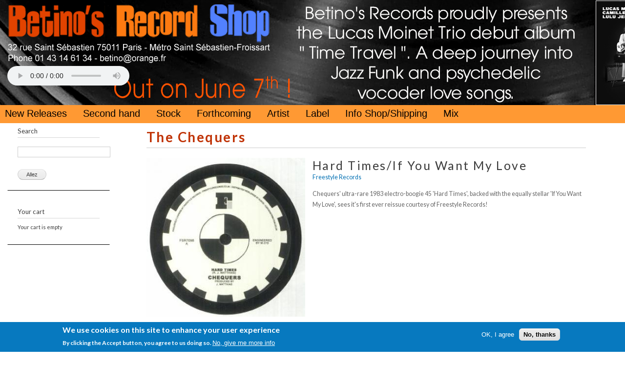

--- FILE ---
content_type: text/html; charset=utf-8
request_url: http://betinos.com/disque/17069
body_size: 6677
content:
<!DOCTYPE html PUBLIC "-//W3C//DTD XHTML+RDFa 1.0//EN"
  "http://www.w3.org/MarkUp/DTD/xhtml-rdfa-1.dtd">
<html xmlns="http://www.w3.org/1999/xhtml" xml:lang="fr" version="XHTML+RDFa 1.0" dir="ltr"
  xmlns:fb="http://www.facebook.com/2008/fbml"
  xmlns:content="http://purl.org/rss/1.0/modules/content/"
  xmlns:dc="http://purl.org/dc/terms/"
  xmlns:foaf="http://xmlns.com/foaf/0.1/"
  xmlns:rdfs="http://www.w3.org/2000/01/rdf-schema#"
  xmlns:sioc="http://rdfs.org/sioc/ns#"
  xmlns:sioct="http://rdfs.org/sioc/types#"
  xmlns:skos="http://www.w3.org/2004/02/skos/core#"
  xmlns:xsd="http://www.w3.org/2001/XMLSchema#">

<head profile="http://www.w3.org/1999/xhtml/vocab">
  <meta http-equiv="Content-Type" content="text/html; charset=utf-8" />
<meta property="og:image" content="http://betinos.com/sites/default/files/CS923534-01A-MED.jpeg" />
<meta property="og:image:url" content="http://betinos.com/sites/default/files/CS923534-01A-MED.jpeg" />
<meta property="og:title" content="Hard Times/If You Want My Love" />
<meta property="og:description" content="Disque in Betino s shop" />
<meta name="generator" content="Drupal 7 (https://www.drupal.org)" />
<link rel="canonical" href="http://betinos.com/disque/17069" />
<link rel="shortlink" href="http://betinos.com/disque/17069" />
<meta property="fb:app_id" content="431346050969105" />
<meta property="og:site_name" content="Betinos" />
<meta property="og:type" content="article" />
<meta property="og:url" content="http://betinos.com/disque/17069" />
<meta property="og:image:type" content="image/jpg" />
<meta property="og:image:width" content="225" />
<meta property="og:image:height" content="225" />
<meta name="twitter:card" content="summary" />
<meta name="twitter:url" content="http://betinos.com/disque/17069" />
<meta name="dcterms.type" content="Text" />
<meta name="dcterms.format" content="text/html" />
<meta name="dcterms.identifier" content="http://betinos.com/disque/17069" />
<link rel="shortcut icon" href="http://betinos.com/misc/favicon.ico" type="image/vnd.microsoft.icon" />
  <title>| Betinos</title>
  <link type="text/css" rel="stylesheet" href="http://betinos.com/sites/default/files/css/css_xE-rWrJf-fncB6ztZfd2huxqgxu4WO-qwma6Xer30m4.css" media="all" />
<link type="text/css" rel="stylesheet" href="http://betinos.com/sites/default/files/css/css_1Nktg2fzzm8-6jNv89y-L27f_0uuBRNNZe5wFoVpNeo.css" media="all" />
<link type="text/css" rel="stylesheet" href="http://betinos.com/sites/default/files/css/css_PGbJgHCUCBf4dg7K9Kt8aAwsApndP4GZ9RuToPy3-Fk.css" media="all" />
<link type="text/css" rel="stylesheet" href="http://betinos.com/sites/all/modules/popup/popup.css?sxc3nc" media="all" />
<link type="text/css" rel="stylesheet" href="http://betinos.com/sites/default/files/css/css_CaZ6h9xXaiXTDdwnxwERI6YclCleL3XQMMSMX1mUuhQ.css" media="all" />
<link type="text/css" rel="stylesheet" href="http://betinos.com/sites/default/files/css/css_b5WB7pxFnOaxKOUVj2Dkz9V93VdbKg_75oUv7pH2AOo.css" media="all" />
<link type="text/css" rel="stylesheet" href="http://betinos.com/sites/default/files/css/css_2THG1eGiBIizsWFeexsNe1iDifJ00QRS9uSd03rY9co.css" media="print" />

<!--[if lte IE 7]>
<link type="text/css" rel="stylesheet" href="http://betinos.com/sites/all/themes/betino/css/ie.css?sxc3nc" media="all" />
<![endif]-->

<!--[if IE 6]>
<link type="text/css" rel="stylesheet" href="http://betinos.com/sites/all/themes/betino/css/ie6.css?sxc3nc" media="all" />
<![endif]-->
  <script type="text/javascript" src="http://betinos.com/sites/default/files/js/js_YD9ro0PAqY25gGWrTki6TjRUG8TdokmmxjfqpNNfzVU.js"></script>
<script type="text/javascript" src="http://betinos.com/sites/default/files/js/js_Jp_q6Qwu8qLwAVykHfXl3DIXzqvpK_U-SaXIgwlj6CU.js"></script>
<script type="text/javascript" src="http://betinos.com/sites/default/files/js/js_DHF84_7koUBIzmllWq-Bav4JVVWq1aQapi-IQW9Y0wc.js"></script>
<script type="text/javascript" src="http://betinos.com/sites/all/modules/popup/popup.js?sxc3nc"></script>
<script type="text/javascript" src="http://betinos.com/sites/default/files/js/js_waP91NpgGpectm_6Y2XDEauLJ8WCSCBKmmA87unpp2E.js"></script>
<script type="text/javascript" src="https://www.googletagmanager.com/gtag/js?id=UA-142258507-1"></script>
<script type="text/javascript">
<!--//--><![CDATA[//><!--
window.dataLayer = window.dataLayer || [];function gtag(){dataLayer.push(arguments)};gtag("js", new Date());gtag("set", "developer_id.dMDhkMT", true);gtag("config", "UA-142258507-1", {"groups":"default","anonymize_ip":true});
//--><!]]>
</script>
<script type="text/javascript" src="http://betinos.com/sites/default/files/js/js_74G1xq5IlqmpMzmGpqNULnGGxJ8CyAJpVG6ymX6hBaY.js"></script>
<script type="text/javascript">
<!--//--><![CDATA[//><!--
jQuery.extend(Drupal.settings, {"basePath":"\/","pathPrefix":"","setHasJsCookie":0,"ajaxPageState":{"theme":"betino","theme_token":"ruHhPEY-A89WUE9fZUD5PiT4-dF5mFSNCY6D60Nk24M","js":{"0":1,"sites\/all\/modules\/eu_cookie_compliance\/js\/eu_cookie_compliance.min.js":1,"sites\/all\/modules\/addthis\/addthis.js":1,"misc\/jquery.js":1,"misc\/jquery-extend-3.4.0.js":1,"misc\/jquery-html-prefilter-3.5.0-backport.js":1,"misc\/jquery.once.js":1,"misc\/drupal.js":1,"sites\/all\/modules\/nice_menus\/js\/jquery.bgiframe.js":1,"sites\/all\/modules\/nice_menus\/js\/jquery.hoverIntent.js":1,"sites\/all\/modules\/nice_menus\/js\/superfish.js":1,"sites\/all\/modules\/nice_menus\/js\/nice_menus.js":1,"sites\/all\/modules\/eu_cookie_compliance\/js\/jquery.cookie-1.4.1.min.js":1,"sites\/all\/modules\/accordions\/accordions.js":1,"misc\/form-single-submit.js":1,"misc\/form.js":1,"public:\/\/languages\/fr_UhSKz9jOyUesixDNVpxmta2g7lqhUvxZUw3RSkTYGO4.js":1,"sites\/all\/modules\/betino\/player.js":1,"sites\/all\/modules\/popup\/popup.js":1,"sites\/all\/modules\/google_analytics\/googleanalytics.js":1,"https:\/\/www.googletagmanager.com\/gtag\/js?id=UA-142258507-1":1,"1":1,"sites\/all\/modules\/views_quicksand\/views_quicksand_test\/views_quicksand_test.js":1,"misc\/collapse.js":1},"css":{"modules\/system\/system.base.css":1,"modules\/system\/system.menus.css":1,"modules\/system\/system.messages.css":1,"modules\/system\/system.theme.css":1,"sites\/all\/modules\/simplenews\/simplenews.css":1,"sites\/all\/modules\/basic_cart\/basic_cart.css":1,"sites\/all\/modules\/betino\/betino-module.css":1,"modules\/comment\/comment.css":1,"sites\/all\/modules\/date\/date_repeat_field\/date_repeat_field.css":1,"modules\/field\/theme\/field.css":1,"modules\/node\/node.css":1,"modules\/search\/search.css":1,"modules\/user\/user.css":1,"modules\/forum\/forum.css":1,"sites\/all\/modules\/views\/css\/views.css":1,"sites\/all\/modules\/ctools\/css\/ctools.css":1,"sites\/all\/modules\/popup\/popup.css":1,"sites\/all\/modules\/nice_menus\/css\/nice_menus.css":1,"sites\/all\/modules\/nice_menus\/css\/nice_menus_default.css":1,"sites\/all\/modules\/eu_cookie_compliance\/css\/eu_cookie_compliance.css":1,"public:\/\/ctools\/css\/8695a9d3e23511e74e4cde79b7ae1666.css":1,"sites\/all\/themes\/betino\/css\/layout.css":1,"sites\/all\/themes\/betino\/css\/style.css":1,"sites\/all\/themes\/betino\/css\/colors.css":1,"sites\/all\/themes\/betino\/css\/betino.css":1,"sites\/all\/themes\/betino\/css\/print.css":1,"sites\/all\/themes\/betino\/css\/ie.css":1,"sites\/all\/themes\/betino\/css\/ie6.css":1}},"popup":{"effects":{"show":{"default":"this.body.show();","fade":"\n        if (this.opacity){\n          this.body.fadeTo(\u0027medium\u0027,this.opacity);\n        }else{\n          this.body.fadeIn(\u0027medium\u0027);\n        }","slide-down":"this.body.slideDown(\u0027medium\u0027)","slide-down-fade":"\n        this.body.animate(\n          {\n            height:\u0027show\u0027,\n            opacity:(this.opacity ? this.opacity : \u0027show\u0027)\n          }, \u0027medium\u0027\n        );"},"hide":{"default":"this.body.hide();","fade":"this.body.fadeOut(\u0027medium\u0027);","slide-down":"this.body.slideUp(\u0027medium\u0027);","slide-down-fade":"\n        this.body.animate(\n          {\n            height:\u0027hide\u0027,\n            opacity:\u0027hide\u0027\n          }, \u0027medium\u0027\n        );"}},"linger":250,"delay":0},"addthis":{"async":false,"domready":true,"widget_url":"http:\/\/s7.addthis.com\/js\/300\/addthis_widget.js","addthis_config":{"pubid":"","services_compact":"more","services_exclude":"","data_track_clickback":false,"ui_508_compliant":false,"ui_click":false,"ui_cobrand":"","ui_delay":0,"ui_header_background":"","ui_header_color":"","ui_open_windows":false,"ui_use_css":true,"ui_use_addressbook":false,"ui_language":"fr"},"addthis_share":{"templates":{"twitter":"{{title}} {{url}} via @AddThis"}}},"nice_menus_options":{"delay":800,"speed":"slow"},"urlIsAjaxTrusted":{"\/recherche":true},"eu_cookie_compliance":{"cookie_policy_version":"1.0.0","popup_enabled":true,"popup_agreed_enabled":false,"popup_hide_agreed":0,"popup_clicking_confirmation":false,"popup_scrolling_confirmation":false,"popup_html_info":"\u003Cdiv class=\u0022eu-cookie-compliance-banner eu-cookie-compliance-banner-info eu-cookie-compliance-banner--opt-in\u0022\u003E\n  \u003Cdiv class=\u0022popup-content info\u0022\u003E\n        \u003Cdiv id=\u0022popup-text\u0022\u003E\n      \u003Ch2\u003EWe use cookies on this site to enhance your user experience\u003C\/h2\u003E\u003Cp\u003EBy clicking the Accept button, you agree to us doing so.\u003C\/p\u003E              \u003Cbutton type=\u0022button\u0022 class=\u0022find-more-button eu-cookie-compliance-more-button\u0022\u003ENo, give me more info\u003C\/button\u003E\n          \u003C\/div\u003E\n    \n    \u003Cdiv id=\u0022popup-buttons\u0022 class=\u0022\u0022\u003E\n            \u003Cbutton type=\u0022button\u0022 class=\u0022agree-button eu-cookie-compliance-secondary-button\u0022\u003EOK, I agree\u003C\/button\u003E\n              \u003Cbutton type=\u0022button\u0022 class=\u0022decline-button eu-cookie-compliance-default-button\u0022 \u003ENo, thanks\u003C\/button\u003E\n          \u003C\/div\u003E\n  \u003C\/div\u003E\n\u003C\/div\u003E","use_mobile_message":false,"mobile_popup_html_info":"\u003Cdiv class=\u0022eu-cookie-compliance-banner eu-cookie-compliance-banner-info eu-cookie-compliance-banner--opt-in\u0022\u003E\n  \u003Cdiv class=\u0022popup-content info\u0022\u003E\n        \u003Cdiv id=\u0022popup-text\u0022\u003E\n      \u003Ch2\u003EWe use cookies on this site to enhance your user experience\u003C\/h2\u003E\u003Cp\u003EBy tapping the Accept button, you agree to us doing so.\u003C\/p\u003E              \u003Cbutton type=\u0022button\u0022 class=\u0022find-more-button eu-cookie-compliance-more-button\u0022\u003ENo, give me more info\u003C\/button\u003E\n          \u003C\/div\u003E\n    \n    \u003Cdiv id=\u0022popup-buttons\u0022 class=\u0022\u0022\u003E\n            \u003Cbutton type=\u0022button\u0022 class=\u0022agree-button eu-cookie-compliance-secondary-button\u0022\u003EOK, I agree\u003C\/button\u003E\n              \u003Cbutton type=\u0022button\u0022 class=\u0022decline-button eu-cookie-compliance-default-button\u0022 \u003ENo, thanks\u003C\/button\u003E\n          \u003C\/div\u003E\n  \u003C\/div\u003E\n\u003C\/div\u003E\n","mobile_breakpoint":768,"popup_html_agreed":"\u003Cdiv\u003E\n  \u003Cdiv class=\u0022popup-content agreed\u0022\u003E\n    \u003Cdiv id=\u0022popup-text\u0022\u003E\n      \u003Ch2\u003EThank you for accepting cookies\u003C\/h2\u003E\u003Cp\u003EYou can now hide this message or find out more about cookies.\u003C\/p\u003E    \u003C\/div\u003E\n    \u003Cdiv id=\u0022popup-buttons\u0022\u003E\n      \u003Cbutton type=\u0022button\u0022 class=\u0022hide-popup-button eu-cookie-compliance-hide-button\u0022\u003EHide\u003C\/button\u003E\n              \u003Cbutton type=\u0022button\u0022 class=\u0022find-more-button eu-cookie-compliance-more-button-thank-you\u0022 \u003EMore info\u003C\/button\u003E\n          \u003C\/div\u003E\n  \u003C\/div\u003E\n\u003C\/div\u003E","popup_use_bare_css":false,"popup_height":"auto","popup_width":"100%","popup_delay":1000,"popup_link":"\/","popup_link_new_window":1,"popup_position":null,"fixed_top_position":true,"popup_language":"fr","store_consent":false,"better_support_for_screen_readers":0,"reload_page":0,"domain":"","domain_all_sites":null,"popup_eu_only_js":0,"cookie_lifetime":100,"cookie_session":false,"disagree_do_not_show_popup":0,"method":"opt_in","allowed_cookies":"","withdraw_markup":"\u003Cbutton type=\u0022button\u0022 class=\u0022eu-cookie-withdraw-tab\u0022\u003EPrivacy settings\u003C\/button\u003E\n\u003Cdiv class=\u0022eu-cookie-withdraw-banner\u0022\u003E\n  \u003Cdiv class=\u0022popup-content info\u0022\u003E\n    \u003Cdiv id=\u0022popup-text\u0022\u003E\n      \u003Ch2\u003EWe use cookies on this site to enhance your user experience\u003C\/h2\u003E\u003Cp\u003EYou have given your consent for us to set cookies.\u003C\/p\u003E    \u003C\/div\u003E\n    \u003Cdiv id=\u0022popup-buttons\u0022\u003E\n      \u003Cbutton type=\u0022button\u0022 class=\u0022eu-cookie-withdraw-button\u0022\u003EWithdraw consent\u003C\/button\u003E\n    \u003C\/div\u003E\n  \u003C\/div\u003E\n\u003C\/div\u003E\n","withdraw_enabled":false,"withdraw_button_on_info_popup":0,"cookie_categories":[],"cookie_categories_details":[],"enable_save_preferences_button":1,"cookie_name":"","cookie_value_disagreed":"0","cookie_value_agreed_show_thank_you":"1","cookie_value_agreed":"2","containing_element":"body","automatic_cookies_removal":"","close_button_action":"close_banner"},"googleanalytics":{"account":["UA-142258507-1"],"trackOutbound":1,"trackMailto":1,"trackDownload":1,"trackDownloadExtensions":"7z|aac|arc|arj|asf|asx|avi|bin|csv|doc(x|m)?|dot(x|m)?|exe|flv|gif|gz|gzip|hqx|jar|jpe?g|js|mp(2|3|4|e?g)|mov(ie)?|msi|msp|pdf|phps|png|ppt(x|m)?|pot(x|m)?|pps(x|m)?|ppam|sld(x|m)?|thmx|qtm?|ra(m|r)?|sea|sit|tar|tgz|torrent|txt|wav|wma|wmv|wpd|xls(x|m|b)?|xlt(x|m)|xlam|xml|z|zip"}});
//--><!]]>
</script>
</head>
<body class="html not-front not-logged-in one-sidebar sidebar-first page-disque page-disque- page-disque-17069 i18n-fr" >
  <div id="skip-link">
    <a href="#main-content" class="element-invisible element-focusable">Aller au contenu principal</a>
  </div>
    <div id="page-wrapper"><div id="page">

  <div id="header" class="without-secondary-menu"><div class="section clearfix">

    
          <div id="name-and-slogan" class="element-invisible">

                              <h1 id="site-name" class="element-invisible">
              <a href="/" title="Accueil" rel="home"><span>Betinos</span></a>
            </h1>
                  
        
      </div> <!-- /#name-and-slogan -->
    
      <div class="region region-header">
    <div id="block-block-2" class="block block-block">

    
  <div class="content">
    <div id="logo_audio">
 <a href="http://www.betinos.com"><img src="http://www.betinos.com/sites/all/themes/betino/images/logo_adresse.png" alt="logo" class="logo_adr" /></a>
<div id="audiowrap">
<div id="audio0"><audio id="audio1" controls="controls">Your browser does not support the HTML5 Audio Tag.</audio></div>
<div id="npTitle"> </div>
</div>
</div>
  </div>
</div>
<div id="block-nice-menus-1" class="block block-nice-menus">

    
  <div class="content">
    <ul class="nice-menu nice-menu-down nice-menu-menu-site" id="nice-menu-1"><li class="menu-1184 menu-path-front first odd "><a href="/" title="">New Releases</a></li>
<li class="menu-1463 menu-path-second-hand  even "><a href="/second_hand" title="">Second hand</a></li>
<li class="menu-1464 menu-path-recherche  odd "><a href="/recherche" title="">Stock</a></li>
<li class="menu-1568 menu-path-forthcoming  even "><a href="/forthcoming" title="">Forthcoming</a></li>
<li class="menu-1453 menu-path-glossary-artiste-all  odd "><a href="/glossary_artiste/all" title="">Artist</a></li>
<li class="menu-1300 menu-path-glossary-label-all  even "><a href="/glossary_label/all" title="">Label</a></li>
<li class="menu-1186 menu-path-node-73  odd "><a href="/content/info-shopshipping" title="">Info Shop/Shipping</a></li>
<li class="menu-1185 menu-path-mix  even last"><a href="/mix" title="">Mix</a></li>
</ul>
  </div>
</div>
  </div>

    
    
  </div></div> <!-- /.section, /#header -->

  
  
  <div id="main-wrapper" class="clearfix"><div id="main" class="clearfix">

          <div id="breadcrumb"><h2 class="element-invisible">Vous êtes ici</h2><div class="breadcrumb"><a href="/">Accueil</a></div></div>
    
          <div id="sidebar-first" class="column sidebar"><div class="section">
          <div class="region region-sidebar-first">
    <div id="block-views-exp-multi-page" class="block block-views">

    <h2>Search</h2>
  
  <div class="content">
    <form action="/recherche" method="get" id="views-exposed-form-multi-page" accept-charset="UTF-8"><div><div class="views-exposed-form">
  <div class="views-exposed-widgets clearfix">
          <div id="edit-search-api-multi-fulltext-wrapper" class="views-exposed-widget views-widget-filter-search_api_multi_fulltext">
                        <div class="views-widget">
          <div class="form-item form-type-textfield form-item-search-api-multi-fulltext">
 <input type="text" id="edit-search-api-multi-fulltext" name="search_api_multi_fulltext" value="" size="30" maxlength="128" class="form-text" />
</div>
        </div>
              </div>
                    <div class="views-exposed-widget views-submit-button">
      <input type="submit" id="edit-submit-multi" value="Allez" class="form-submit" />    </div>
      </div>
</div>
</div></form>  </div>
</div>
<div id="block-basic-cart-shopping-cart" class="block block-basic-cart">

    <h2>Your cart</h2>
  
  <div class="content">
    
  <p>Your cart is empty</p>
  </div>
</div>
  </div>
      </div></div> <!-- /.section, /#sidebar-first -->
    
    <div id="content" class="column"><div class="section">
            <a id="main-content"></a>
                                <div class="tabs">
                  </div>
                          <div class="region region-content">
    <div id="block-system-main" class="block block-system">

    
  <div class="content">
    <div class="view view-disque view-id-disque view-display-id-page view-dom-id-7238c159fbe155b33d4aed8d21f917b4">
        
  
  
      <div class="view-content">
        <div class="views-row views-row-1 views-row-odd views-row-first views-row-last">
      
  <div class="views-field views-field-field-auteur">        <div class="field-content"><a href="../auteur/4546">The Chequers</a></div>  </div>  
  <div class="views-field views-field-field-photo">        <div class="field-content"><img typeof="foaf:Image" src="http://betinos.com/sites/default/files/styles/betino_descriptif/public/CS923534-01A-MED.jpeg?itok=njjvpaKI" width="325" height="325" alt="" /></div>  </div>  
  <div class="views-field views-field-title">        <span class="field-content">Hard Times/If You Want My Love</span>  </div>  
  <div class="views-field views-field-field-label">        <div class="field-content"><a href="../label/561">Freestyle Records </a></div>  </div>  
  <div class="views-field views-field-php-2">        <span class="field-content"></span>  </div>  
  <div class="views-field views-field-body">        <div class="field-content"><p>Chequers' ultra-rare 1983 electro-boogie 45 'Hard Times', backed with the equally stellar 'If You Want My Love', sees it's first ever reissue courtesy of Freestyle Records!</p>
</div>  </div>  
  <div class="views-field views-field-nothing-1">        <span class="field-content"><div class="item_details">
<div class="titre">Item détails</div>
Artist : <a href="../auteur/4546">The Chequers</a><br>
Title : Hard Times/If You Want My Love <br>
Label : <a href="../label/561">Freestyle Records </a> <br>
Réf. label : FSR 7098 <br>
Genre : <a href="../genre/459">Disco Funk </a> <br>
Country : UK <br>
Year : 2023<br>
Format : 7&quot;<br>
Origine : Re-Issue<br>
Record Condition : MINT <br>
Sleeve Condition : MINT<br>
Second hand : Non<br>
Price : <span class="basic-cart-price">18,00 EUR</span><br>
<div class="basic-cart-add-to-cart"><a href="/cart/add/17069" class="button basic-cart-add-to-cart-link">Add to cart</a></div> <br>
</div>

</span>  </div>  
  <div class="views-field views-field-nothing">        <span class="field-content"><div class="item_details">
<div class="titre">Tracklist</div>
<p><strong>Side 1<br /></strong>1. Hard Times<br /><strong>Side 2<br /></strong>1. If You Want My Love</p>

</div></span>  </div>  
  <div class="views-field views-field-nothing-2">        <span class="field-content"><div class="disque_ecoute">
<div class="titre">Listen/Ecoute</div>

<div class="field field-name-field-morceaux field-type-node-reference field-label-hidden">
     
  <div class="field-items">
          <div class="field-item even">17067</div>
          <div class="field-item odd">17068</div>
      </div>
</div>
  
  
 
<div class='tracks'>
<div class="ecoute"><strong>Listen/Ecoute :</strong> </div><!-- Si tu veux du html avant les boutons, c'est ici. -->
<div><button onclick="btnGo(this)" title="The Chequers____Hard Times/If You Want My Love" id="http://www.betinos.com/sites/default/files/SF923Hard Timescc.mp3" class="btnGo">Hard Times</button></div><div><button onclick="btnGo(this)" title="The Chequers____Hard Times/If You Want My Love" id="http://www.betinos.com/sites/default/files/SF92If You Want My Lovec1.mp3" class="btnGo">If You Want My Love</button></div></div>
<!-- Si tu veux du html après les boutons, c'est ici. -->

<!-- Si tu veux un café, c'est dans le couloir. -->
 
</div></span>  </div>  
  <div class="views-field views-field-php-1">        <span class="field-content"></span>  </div>  
  <div class="views-field views-field-field-partager">    <span class="views-label views-label-field-partager">Partager: </span>    <div class="field-content"><div class="addthis_toolbox addthis_default_style  " addthis:title="Hard Times/If You Want My Love - Betinos" addthis:url="http://betinos.com/content/hard-timesif-you-want-my-love"><a href="http://www.addthis.com/bookmark.php?v=300" class="addthis_button_facebook"></a>
<a href="http://www.addthis.com/bookmark.php?v=300" class="addthis_button_twitter"></a>
</div>
</div>  </div>  </div>
    </div>
  
  
  
  
  
  
</div>  </div>
</div>
  </div>
      
    </div></div> <!-- /.section, /#content -->

    
  </div></div> <!-- /#main, /#main-wrapper -->

  
  <div id="footer-wrapper"><div class="section">

    
    
  </div></div> <!-- /.section, /#footer-wrapper -->

</div></div> <!-- /#page, /#page-wrapper -->
<script type="text/javascript">
if ("onhashchange" in window) { // event supported?
    window.onhashchange = function () {
        hashChanged(window.location.hash);
    }
}
else { // event not supported:
    var storedHash = window.location.hash;
    window.setInterval(function () {
        if (window.location.hash != storedHash) {
            storedHash = window.location.hash;
            hashChanged(storedHash);
        }
    }, 100);
}
function hashChanged(){
		window.scrollBy(0, -300)
}
</script>  <script type="text/javascript">
<!--//--><![CDATA[//><!--
window.eu_cookie_compliance_cookie_name = "";
//--><!]]>
</script>
<script type="text/javascript" src="http://betinos.com/sites/default/files/js/js_-7j36iJ6UbxJ3O882J4rDCjHAzCiozR5kifBfV3esh4.js"></script>
</body>
</html>
